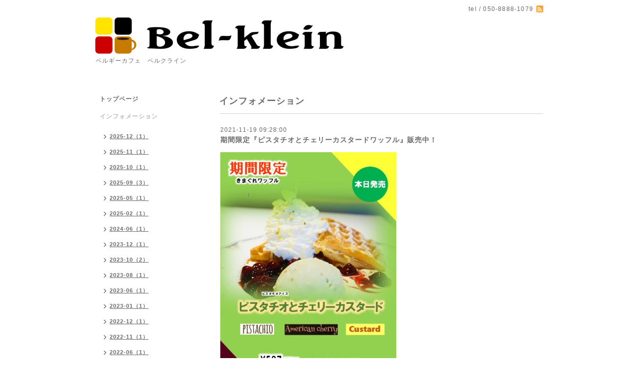

--- FILE ---
content_type: text/html; charset=utf-8
request_url: http://bel-klein.com/info/4250069
body_size: 2926
content:
<!DOCTYPE html PUBLIC "-//W3C//DTD XHTML 1.0 Transitional//EN" "http://www.w3.org/TR/xhtml1/DTD/xhtml1-transitional.dtd">
<html xmlns="http://www.w3.org/1999/xhtml" xml:lang="ja" lang="ja">
<head>
<meta http-equiv="content-type" content="text/html; charset=utf-8" />
<title>ベルギーカフェ ベルクライン - 期間限定『ピスタチオとチェリーカスタードワッフル』販売中！</title>
<meta name="viewport" content="width=device-width, initial-scale=1, maximum-scale=1, user-scalable=yes" />
<meta name="keywords" content="ベルクライン,ワッフル,レオニダス,ランチ　" />
<meta name="description" content=" ベルギーカフェ　ベルクライン<br />
" />
<meta property="og:title" content="期間限定『ピスタチオとチェリーカスタードワッフル』販売中！" />
<meta property="og:image" content="https://cdn.goope.jp/24326/141031122644654j.png" />
<meta property="og:site_name" content="ベルギーカフェ ベルクライン" />
<meta http-equiv="content-style-type" content="text/css" />
<meta http-equiv="content-script-type" content="text/javascript" />

<link rel="alternate" type="application/rss+xml" title="ベルギーカフェ ベルクライン / RSS" href="/feed.rss" />
<style type="text/css" media="all">@import "/style.css?165252-1414651582";</style>
<script type="text/javascript" src="/assets/jquery/jquery-1.9.1.min.js"></script>
<script type="text/javascript" src="/js/tooltip.js"></script>
<script type="text/javascript" src="/assets/responsiveslides/responsiveslides.min.js"></script>
<script type="text/javascript" src="/assets/colorbox/jquery.colorbox-min.js"></script>
    
    <script>
      $(document).ready(function(){
      $("#main").find(".thickbox").colorbox({rel:'thickbox',maxWidth: '98%'});  
      });
    </script> 

</head>

<body id="info">
<div id="wrapper">
<div id="wrapper_inner">

<!-- ヘッダー部分ここから // -->
<div id="header">
<div id="header_inner">


    <div class="shop_title">
       <div class="shop_rss"><a href="/feed.rss"><img src="/img/icon/rss2.png" /></a></div>
      <div class="shop_tel">tel&nbsp;/&nbsp;050-8888-1079</div>
    </div>


  <div class="site_title">
    <h1 class="site_logo"><a href="http://bel-klein.com"><img src='//cdn.goope.jp/24326/141031122644654j_l.png' alt='ベルギーカフェ ベルクライン' /></a></h1>
    <div class="site_description site_description_smartphone"> ベルギーカフェ　ベルクライン<br />
</div>
  </div>


</div>
</div>
<!-- // ヘッダー部分ここまで -->


<div id="contents">
<div id="contents_inner">


  <!-- メイン部分ここから -->
  <div id="main">
  <div id="main_inner">
  
    


    
    <!----------------------------------------------

      ページ：インフォメーション

    ---------------------------------------------->
    <h2 class="page_title">インフォメーション</h2>
    <div class="info_area">
    <div class="autopagerize_page_element">

      
      <div class="info">
        <div class="info_date">
          2021-11-19 09:28:00
        </div>
        <div class="info_title">
          <a href="/info/4250069">期間限定『ピスタチオとチェリーカスタードワッフル』販売中！</a>
        </div>
        <div class="info_photo">
          
        </div>
        <div class="info_body">
          <p><a href="https://cdn.goope.jp/24326/211119092801-6196ef9193058.jpg" target="_blank"><img src="https://cdn.goope.jp/24326/211119092801-6196ef9193058_l.jpg" alt="ピスタチオとチェリーカスタード.jpg" /></a></p>
<p>濃厚ピスタチオアイスがたっぷり♪</p>
        </div>
      </div>
      

    </div>
    </div>
    


    


    


    


    


    


    

    

    


    


  </div>
  </div>
  <!-- // メイン部分ここまで -->

</div>
</div>
<!-- // contents -->


<!-- ナビゲーション部分ここから // -->
<div id="navi">
<div id="navi_inner">
  <ul>
    
    <li><a href="/"  class="navi_top">トップページ</a></li>
    
    <li><a href="/info"  class="navi_info active">インフォメーション</a><ul class="sub_navi">
<li><a href='/info/2025-12'>2025-12（1）</a></li>
<li><a href='/info/2025-11'>2025-11（1）</a></li>
<li><a href='/info/2025-10'>2025-10（1）</a></li>
<li><a href='/info/2025-09'>2025-09（3）</a></li>
<li><a href='/info/2025-05'>2025-05（1）</a></li>
<li><a href='/info/2025-02'>2025-02（1）</a></li>
<li><a href='/info/2024-06'>2024-06（1）</a></li>
<li><a href='/info/2023-12'>2023-12（1）</a></li>
<li><a href='/info/2023-10'>2023-10（2）</a></li>
<li><a href='/info/2023-08'>2023-08（1）</a></li>
<li><a href='/info/2023-06'>2023-06（1）</a></li>
<li><a href='/info/2023-01'>2023-01（1）</a></li>
<li><a href='/info/2022-12'>2022-12（1）</a></li>
<li><a href='/info/2022-11'>2022-11（1）</a></li>
<li><a href='/info/2022-06'>2022-06（1）</a></li>
<li><a href='/info/2022-05'>2022-05（1）</a></li>
<li><a href='/info/2021-12'>2021-12（2）</a></li>
<li><a href='/info/2021-11'>2021-11（2）</a></li>
<li><a href='/info/2021-10'>2021-10（1）</a></li>
<li><a href='/info/2021-08'>2021-08（3）</a></li>
<li><a href='/info/2021-07'>2021-07（1）</a></li>
<li><a href='/info/2021-05'>2021-05（3）</a></li>
<li><a href='/info/2021-04'>2021-04（1）</a></li>
<li><a href='/info/2021-01'>2021-01（2）</a></li>
<li><a href='/info/2020-12'>2020-12（4）</a></li>
<li><a href='/info/2020-11'>2020-11（3）</a></li>
<li><a href='/info/2020-10'>2020-10（2）</a></li>
<li><a href='/info/2020-09'>2020-09（1）</a></li>
<li><a href='/info/2020-08'>2020-08（1）</a></li>
<li><a href='/info/2020-07'>2020-07（2）</a></li>
<li><a href='/info/2020-06'>2020-06（2）</a></li>
<li><a href='/info/2020-05'>2020-05（2）</a></li>
<li><a href='/info/2020-04'>2020-04（5）</a></li>
<li><a href='/info/2020-03'>2020-03（1）</a></li>
<li><a href='/info/2020-01'>2020-01（1）</a></li>
<li><a href='/info/2019-12'>2019-12（3）</a></li>
<li><a href='/info/2019-10'>2019-10（8）</a></li>
<li><a href='/info/2019-09'>2019-09（1）</a></li>
<li><a href='/info/2019-07'>2019-07（2）</a></li>
<li><a href='/info/2019-05'>2019-05（1）</a></li>
<li><a href='/info/2019-04'>2019-04（1）</a></li>
<li><a href='/info/2019-02'>2019-02（1）</a></li>
<li><a href='/info/2019-01'>2019-01（1）</a></li>
<li><a href='/info/2018-12'>2018-12（2）</a></li>
<li><a href='/info/2018-11'>2018-11（4）</a></li>
<li><a href='/info/2018-10'>2018-10（3）</a></li>
<li><a href='/info/2018-09'>2018-09（2）</a></li>
<li><a href='/info/2018-07'>2018-07（1）</a></li>
<li><a href='/info/2018-06'>2018-06（2）</a></li>
<li><a href='/info/2018-04'>2018-04（3）</a></li>
<li><a href='/info/2018-03'>2018-03（2）</a></li>
<li><a href='/info/2017-12'>2017-12（4）</a></li>
<li><a href='/info/2017-11'>2017-11（1）</a></li>
<li><a href='/info/2017-10'>2017-10（2）</a></li>
<li><a href='/info/2017-06'>2017-06（2）</a></li>
<li><a href='/info/2017-04'>2017-04（1）</a></li>
<li><a href='/info/2017-01'>2017-01（4）</a></li>
<li><a href='/info/2016-12'>2016-12（2）</a></li>
<li><a href='/info/2016-11'>2016-11（2）</a></li>
<li><a href='/info/2016-09'>2016-09（1）</a></li>
<li><a href='/info/2016-07'>2016-07（1）</a></li>
<li><a href='/info/2016-05'>2016-05（1）</a></li>
<li><a href='/info/2016-01'>2016-01（1）</a></li>
<li><a href='/info/2015-12'>2015-12（1）</a></li>
<li><a href='/info/2015-10'>2015-10（1）</a></li>
<li><a href='/info/2015-09'>2015-09（2）</a></li>
<li><a href='/info/2015-08'>2015-08（1）</a></li>
<li><a href='/info/2015-03'>2015-03（1）</a></li>
<li><a href='/info/2015-02'>2015-02（2）</a></li>
<li><a href='/info/2015-01'>2015-01（1）</a></li>
<li><a href='/info/2014-12'>2014-12（3）</a></li>
<li><a href='/info/2014-11'>2014-11（2）</a></li>
<li><a href='/info/2014-10'>2014-10（1）</a></li>
</ul>
</li>
    
    <li><a href="/photo"  class="navi_photo">写真</a></li>
    
    <li><a href="/menu"  class="navi_menu">メニュー</a></li>
    
    <li><a href="/about"  class="navi_about">店舗情報</a></li>
    
    <li><a href="https://r.goope.jp/pc/melmaga/bel-klein/?width=550&height=500&inlineId=myOnPageContent&keepThis=true&TB_iframe=true" target="_blank" class="thickbox navi_melmaga">メールマガジン</a></li>
    
    <li><a href="/contact"  class="navi_contact">お問い合わせ</a></li>
    
    <li><a href="http://bel-klein.jugem.jp/"  class="navi_links links_16009">オーナーブログ</a></li>
    
    <li><a href="/recruit"  class="navi_recruit">求人ページ</a></li>
    
    <li><a href="/free/cakejp"  class="navi_free free_393479">【お取り寄せ】</a></li>
    
    <li><a href="/free/line"  class="navi_free free_491997">LINE公式アカウント友達募集中！！</a></li>
    
  </ul>
  <br class="clear" />
</div>
<!-- ナビゲーションパーツここから // -->

<!-- // ナビゲーションパーツここまで -->
</div>
<!-- // ナビゲーション部分ここまで -->


<!-- サイドバー部分ここから // -->
<div id="sidebar">
<div id="sidebar_inner">

  <div class="today_area today_area_smartphone">
    <div class="today_title">2026.01.22 Thursday</div>
    
  </div>
    

  <div class="counter_area counter_area_smartphone">
    <div class="counter_title">カウンター</div>
    <div class="counter_today">
      Today&nbsp;:&nbsp;<span class="num">95</span>
    </div>
    <div class="counter_yesterday">
      Yesterday&nbsp;:&nbsp;<span class="num">641</span>
    </div>
    <div class="counter_total">
      Total&nbsp;:&nbsp;<span class="num">2607257</span>
    </div>
  </div>


  <div class="qr_area qr_area_smartphone">
    <div class="qr_title">携帯サイト</div>
    <div class="qr_img"><img src="//r.goope.jp/qr/bel-klein"width="100" height="100" /></div>
  </div>

</div>
</div>
<!-- // サイドバー部分ここまで -->


<!-- フッター部分ここから // -->
<div id="footer">
<div id="footer_inner">

 <div class="shop_title_footer clearfix">
      <div class="shop_info_footer">
        <div class="shop_rss_footer"><a href="/feed.rss"><img src="/img/icon/rss2.png" /></a></div>
        <div class="shop_name_footer">ベルクライン（2024.5　移転しました）&nbsp; </div>
      </div>
      <div class="shop_tel_footer">050-8888-1079</div>
  </div>
    
  <div class="copy_powered"> 
    
  <div class="copyright copyright_smartphone">&copy;2026 <a href="http://bel-klein.com">ベルクライン（2024.5　移転しました）</a>. All Rights Reserved.</div>

  <div class="powered powered_smartphone">Powered by <a href="https://goope.jp/">グーペ</a> / <a href="https://admin.goope.jp/">Admin</a></div>
  
  </div>
  
  <br class="clear" />

</div>
</div>
<!-- // フッター部分ここまで -->

</div>
</div>

</body>
</html>